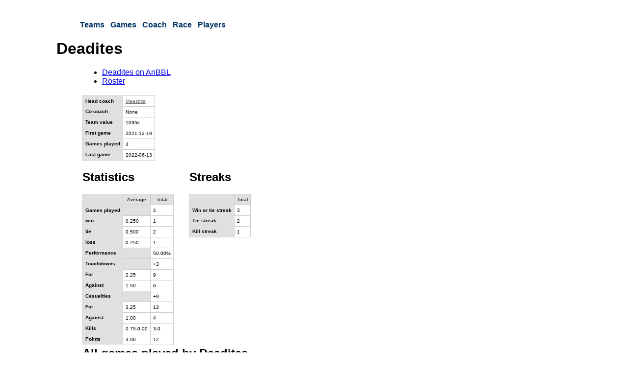

--- FILE ---
content_type: text/html; charset=UTF-8
request_url: http://bbscrape.99012099.no/team/dea.html
body_size: 3126
content:
<!doctype html>
<html lang="en">
<head>
    <meta charset="utf-8">
    <meta name="viewport" content="width=device-width, initial-scale=1.0">
    <meta name="description" content="Stats for AnBBL. Deadites ">
    <title>Deadites</title>
    
    <link rel="stylesheet" href="/pure-min.css" >
    <!--link rel="stylesheet" href="/bb/side-menu.css">-->
    <link rel="stylesheet" href="/style.css">
    <link rel="stylesheet" media="all and (orientation:portrait)" href="http://bbscrape.99012099.no/portrait.css">

    <base href="/">
	<script src="/script.js"></script>
	<script>
  function resizeIframe(obj) {
	      obj.style.height = obj.contentWindow.document.body.scrollHeight + 'px';
	        }
	</script>
</head>
<body onload='setTimeout(function(){sendHeight();}, 200);'>
<div id="layout">
    <!-- Menu toggle -->
    <!--a href="#menu" id="menuLink" class="menu-link">
        <span></span>
    </a-->
    <!--div id="main-menu">
       <ul>
           
       </ul>

    </div -->
    <div id="menu">
        <div class="non-pure-menu">

            <ul class="non-pure-menu-list">
                <li class="non-pure-menu-item non-pure-menu-selected2"><a href="team-2024.html" class="non-pure-menu-link ">Teams</a></li>
		        <li class="non-pure-menu-item"><a href="games.html" class="non-pure-menu-link">Games</a></li>
		        <li class="non-pure-menu-item"><a href="coaches-2024.html" class="non-pure-menu-link">Coach</a></li>
		        <li class="non-pure-menu-item"><a href="races.html" class="non-pure-menu-link">Race</a></li>
		        <li class="non-pure-menu-item"><a href="players.html" class="non-pure-menu-link">Players</a></li>
            </ul>
        </div>
		<!--li class="non-pure-menu-item"><a href="/bb/recent-matches.html" class="non-pure-menu-link">Recent</a></li>
		<li class="non-pure-menu-item"><a href="/mål-skade-snitt.html" class="non-pure-menu-link">Average</a></li-->
<!--                
                <li class="pure-menu-item" class="menu-item-divided pure-menu-selected">
                    <a href="#" class="pure-menu-link">Services</a>
                </li>

                <li class="pure-menu-item"><a href="#" class="pure-menu-link">Contact</a></li>
            </ul>
        </div>
    </div -->

    <div id="main">
        <div class="header">
            <h1>Deadites</h1>
            <h2></h2>
        </div>

        <div class="content" style="margin-left: 5%; margin-right: 5%; width: 90%; max-width: 1920px">
	
<ul>
	<li><a href="http://www.anarchy.bloodbowlleague.com//default.asp?p=tm&t=dea">Deadites on AnBBL</a></li>
	<li><a href="http://www.anarchy.bloodbowlleague.com//default.asp?p=ro&t=dea" target="_top">Roster</a></li>
</ul>

<p class="clearer"></p>

<h2 class="content-subhead"></h2>
<table class="pure-table pure-table-bordered">
	<tbody>
		<tr>
			<th>Head coach</th>
			<td><a href='coach/Maestitia.html'>Maestitia</a></td>
		</tr>
		<trclass="hidden-data">
			<th>Co-coach</th>
			<td>None</td>
		</tr>
		
		<tr>
			<th>Team value</th>
			<td>1095k</td>
		</tr>
		
		<tr>
			<th>First game</th>
			<td>2021-12-19</th>
		</tr>
		
		
		<tr>
			<th>Games played</th>
			<td>4</td>
		</tr>
		
		
		<tr>
			<th>Last game</th>
			<td>2022-06-13</td>
		</tr>
		
	</tbody>
</table>
<div class="narrow-content">
<h2 class="content-subhead">Statistics</h2>

<table class="pure-table pure-table-bordered">
	<thead>
		<tr>
			<td></td>
			<td>Average</td></td>
			<td>Total
		</tr>
	</thead>
	<tbody>
	<tr>
		<th class="gamesplayed">Games played</th>
		<td class="gamesplayed empty-column"></td>
		<td class="gamesplayed">4</td>
	</tr>
	<tr>
		<th class="win">win</th>
		<td class="win">0.250</td>
		<td class="win">1</td>
	</tr>
	<tr>
		<th class="tie">tie</th>
		<td class="tie">0.500</td>
		<td class="tie">2</td>
	</tr>
	<tr>
		<th class="loss">loss</th>
		<td class="loss">0.250</td>
		<td class="loss">1</td>
	</tr>
	<tr>
		<th class="">Performance</th>
		<td class="performance empty-column"></td>
		<td class="performance">50.00%</td>
	</tr>
	<tr>
		<th class="">Touchdowns</th>
		<td class="touchdown empty-column"></td>
		<td class="touchdown" >+3</td>
	</tr>
	<tr>
		<th class="">For</th>
		<td class="touchdown">2.25</td>
		<td class="touchdown" >9</td>
	</tr>
	<tr>
		<th class="">Against</th>
		<td class="touchdown">1.50</td>
		<td class="touchdown" >6</td>
	</tr>
	<tr>
		<th class="">Casualties</th>
		<td class="casualty empty-column"></td>
		<td class="casualty" >+9</td>
	</tr>
	<tr>
		<th class="">For</th>
		<td class="casualty">3.25</td>
		<td class="casualty" >13</td>
	</tr>
	<tr>
		<th class="">Against</th>
		<td class="casualty">1.00</td>
		<td class="casualty" >4</td>
	</tr>
	<tr>
		<th class="">Kills</th>
		<td class="casualty">0.75-0.00</td>
		<td class="casualty" >3-0</td>
	</tr>
	<tr>
		<th class="">Points</th>
		<td class="points">3.00</td>
		<td class="points">12</td>
	</tr>
	<tr>
	</tr>
	</tbody>
</table>
</div> <!-- narrow-content -->
<div class="narrow-content">

<h2 class="content-subhead">Streaks</h2>

<table class="pure-table pure-table-bordered">
	<thead>
		<tr>
			<td></td>
			<td>Total</td>
	<tbody>

		
		
		<tr>
			<th>Win or tie streak</th>
			<td>3</td>
		</tr>
		
		
		
		<tr>
			<th>Tie streak</th>
			<td>2</td>
		</tr>
		
		
		
		<tr>
			<th>Kill streak</th>
			<td>1</td>
		</tr>
		
		
		
		
		
		
		
		
		
		
		
	</tbody>
</table>
</div> <!-- narrow-content -->
<p class="clearer"></p>

<div class="hidden-data">
<h2 class="content-subhead">Performance against race</h2>



<table class="pure-table">
	<thead>
		<tr>
			<td class="rank number not-sortable">#</td>
			<td class="race sort-ascending"></td>
			<td class="gamesplayed current-sort reverse">GP</td>
			<td class="win-tie-loss narrow-data">W-T-L</td>
			<td class="win wide-data" title="win">W</td>
			<td class="draw wide-data" title="draw">D</td>
			<td class="loss wide-data" title="loss">L</td>
			<td class="performance">P/GP</td>
			<td class="touchdown" title="touchdowns">TD</td>
			<td class="touchdown_for wide-data" title="touchdowns for">+</td>
			<td class="touchdown_against wide-data" title="touchdowns against">-</td>
			<td class="casualty" title="casualties">Cas</td>
			<td class="casualty_for wide-data" title="casualties for">+</td>
			<td class="casualty_against wide-data" title="casualties against">-</td>
			<td class="elo">elo</td>
			<td class="points">P</td>
		</tr>
	</thead>
	
	<tbody>
		
		<tr class="team pure-table-odd">
			<td class="number">1</td>
			
			<td class="race"><a href="race/Khorne.html">Khorne</a></td>
			
			<td class="gamesplayed">1</td>
			<td class="narrow-data win-tie-loss">1-0-0</td>
			<td class="wide-data win">1</td>
			<td class="wide-data tie">0</td>
			<td class="wide-data loss">0</td>
			<td class="performance">100.00%</td>
			<td class="touchdown" title="4 - 0">+4</td>
			<td class="touchdown_for wide-data">4</td>
			<td class="touchdown_against wide-data">0</td>
			<td class="casualty" title="4-1">+3 </td>
			<td class="casualty wide-data">4</td>
			<td class="casualty wide-data">1</td>
			<td class="elo"></td>
			<td class="points">5</td>
		</tr>
		
		<tr class="team pure-table-even">
			<td class="number">2</td>
			
			<td class="race"><a href="race/Skaven.html">Skaven</a></td>
			
			<td class="gamesplayed">1</td>
			<td class="narrow-data win-tie-loss">0-1-0</td>
			<td class="wide-data win">0</td>
			<td class="wide-data tie">1</td>
			<td class="wide-data loss">0</td>
			<td class="performance">50.00%</td>
			<td class="touchdown" title="2 - 2">0</td>
			<td class="touchdown_for wide-data">2</td>
			<td class="touchdown_against wide-data">2</td>
			<td class="casualty" title="4-1">+3 </td>
			<td class="casualty wide-data">4</td>
			<td class="casualty wide-data">1</td>
			<td class="elo"></td>
			<td class="points">3</td>
		</tr>
		
		<tr class="team pure-table-odd">
			<td class="number">3</td>
			
			<td class="race"><a href="race/Norse.html">Norse</a></td>
			
			<td class="gamesplayed">1</td>
			<td class="narrow-data win-tie-loss">0-1-0</td>
			<td class="wide-data win">0</td>
			<td class="wide-data tie">1</td>
			<td class="wide-data loss">0</td>
			<td class="performance">50.00%</td>
			<td class="touchdown" title="2 - 2">0</td>
			<td class="touchdown_for wide-data">2</td>
			<td class="touchdown_against wide-data">2</td>
			<td class="casualty" title="3-0">+3 </td>
			<td class="casualty wide-data">3</td>
			<td class="casualty wide-data">0</td>
			<td class="elo"></td>
			<td class="points">3</td>
		</tr>
		
		<tr class="team pure-table-even">
			<td class="number">4</td>
			
			<td class="race"><a href="race/Black-Orcs.html">Black Orcs</a></td>
			
			<td class="gamesplayed">1</td>
			<td class="narrow-data win-tie-loss">0-0-1</td>
			<td class="wide-data win">0</td>
			<td class="wide-data tie">0</td>
			<td class="wide-data loss">1</td>
			<td class="performance">0.00%</td>
			<td class="touchdown" title="1 - 2">-1</td>
			<td class="touchdown_for wide-data">1</td>
			<td class="touchdown_against wide-data">2</td>
			<td class="casualty" title="2-2">0 </td>
			<td class="casualty wide-data">2</td>
			<td class="casualty wide-data">2</td>
			<td class="elo"></td>
			<td class="points">1</td>
		</tr>
		
	</tbody>

</table>



</div>



<h2 class="content-subhead">All games played by Deadites</h2>

<!--h2 class="content-subhead">Games</h2>-->
<table class="pure-table">
	<thead>
		<tr>
			<td class="current-sort reverse">Date</td>
			<td class="sort-ascending">Opponent</td>
			<td class="sort-ascending">Race</td>
			<td class="sort-ascending">Team</td>
			<td class="result">R</td>
			<td>Score</td>
			<td>Casualties</td>
			<td class="sort-ascending">tournament</td>
		</tr>
	</thead>
	
	<tbody>
		  
		
		<tr class="team pure-table-odd">
			<td class="date">2022-06-13</td>
			<td class="home team"><a href='coach/Gnulash.html'>Gnulash</a></td>
			<td class="race away">Black Orcs</td>
			<td class="away team"><a href="team/gre4.html">The Great Green Alloy Emporium</a></td>
			<td class="result">L</td>
			<td class="score">1-2</td>
			<td class="casualties">2-2</td>
			<td class="season">Semi Pro XVIII</td>
		</tr>
		 
		 
		
		<tr class="team pure-table-even">
			<td class="date">2022-06-06</td>
			<td class="home team"><a href='coach/ColdNChilly.html'>ColdNChilly</a></td>
			<td class="race away">Skaven</td>
			<td class="away team"><a href="team/lab.html">The Lab Rats</a></td>
			<td class="result">T</td>
			<td class="score">2-2</td>
			<td class="casualties">4-1</td>
			<td class="season">Semi Pro XVIII</td>
		</tr>
		 
		 
		
		<tr class="team pure-table-odd">
			<td class="date">2022-04-28</td>
			<td class="home team"><a href='coach/Halfthumb.html'>Halfthumb</a></td>
			<td class="race away">Norse</td>
			<td class="away team"><a href="team/wra.html">Wrathalla Marauders</a></td>
			<td class="result">T</td>
			<td class="score">2-2</td>
			<td class="casualties">3-0</td>
			<td class="season">Semi Pro XVIII</td>
		</tr>
		 
		 
		
		<tr class="team pure-table-even">
			<td class="date">2021-12-19</td>
			<td class="home team"><a href='coach/Halfthumb.html'>Halfthumb</a></td>
			<td class="race away">Khorne</td>
			<td class="away team"><a href="team/kho2.html">Khorne Dawgs</a></td>
			<td class="result">W</td>
			<td class="score">4-0</td>
			<td class="casualties">4-1</td>
			<td class="season">Semi Pro XVII</td>
		</tr>
		 
		 
		
	</tbody>
</table>





        </div>
    </div>
</div>




<!-- script src="/bb/ui.js"></script -->
<script type="text/javascript">
function sendHeight()
{
    console.log('sendHEight');
    if(parent.postMessage)
    {
	console.log('parent.postMessage true');
        // replace #wrapper with element that contains 
        // actual page content
        var height= document.getElementById('layout').offsetHeight;
	console.log('height is '+height);
        parent.postMessage(height+100, '*');
    }
}
sendHeight();
</script>
</body>
</html>


--- FILE ---
content_type: text/css; charset=UTF-8
request_url: http://bbscrape.99012099.no/style.css
body_size: 2484
content:
.repeated {
	color: #ddd;
}
body {
	padding: 2% 9%;
	font-size: 100%;
}

div#main-menu {
    /*background-image: url(keffokoffepåscroll.gif);
    background-repeat: no-repeat;
    background-position: 90% 0%;*/
    top: 0px;
    bottom: 0px;
    left: 0px;
    right: auto;
    position: absolute;
    background-color: #e1e1e1;
    padding-top: 135px;
    min-width: 140px;
}

div#main-menu li a{
    color: black;
    text-decoration: none;
    display: block;
    font-family: Arial;
}
div#main-menu ul {
    width: 145px; 
    padding: 0;
    margin: 0;
    margin-left: auto;
    margin-right: 0;
}
div#main-menu li {
font-size: 13px;
font-weight: bold;
text-align: center;
color: 000000;
vertical-align: middle;
height: 22px;
padding-left: 0px;
padding-right: 0px;
text-decoration: none;
margin: 0;
list-style: none;
text-align: center;
}

sub {
}
body {
    /*background-image: url(logo.gif);
    background-repeat: no-repeat;
    background-position-x: 155px;
    padding-top: 120px;*/
}
div#main {
   
   /* margin-left: 155px;*/

}
table.wide-table {
	margin-left: 5%;
	margin-right: 5%;
	width: 90%;
}
table {
	font-size: 62.5%;
}
table td {
	text-align: center;
}


table tbody td.name, tbody td.race, tbody td .coach,  table tbody td,skills, table tbody td.position, table tbody td.team{
	text-align: left;
}

table tbody td a{
   color: #777;
}

table.pure-table tbody th , table.pure-table tbody td.empty-column {
 background-color: #e0e0e0;
 text-align: left;
}
.pure-table td, .pure-table th {
  padding: 0.5em;
  bacground-color: white;
}

ul.year {
 	margin 0;
	padding: 0;
}
ul.non-pure-menu-list li, ul.year li{
  display: inline; 
  list-style-type: none; 
  padding: 0;
  margin: 0;
  margin-left: 0.5em;
}
ul.non-pure-menu-list a{
	color: #003366;
	font-weight: bold;
	text-decoration: none;
}
ul.year li a{
	color: rgb(51, 51, 51);
}

thead td.sortable.reverse {
	cursor: s-resize;
}

thead td.sortable {
	cursor: n-resize;
}

thead td.not-sortable {
	cursor: default;
}
thead td.current-sort {
	text-decoration: underline;	
}
thead td.current-sort:after, thead td.sorted:after{
	content: "↓";
}
thead td.reverse:after, thead td.sorted.reverse:after{
	content: "↑";
}


div.narrow-content {
	padding-right: 2em;
	float: left;
}

p.clearer {
	clear: both;
}
td.wide-data {
  display: table-cell;
} 
td.narrow-data , .hidden-data {
  display: none;
}


div.top-list {
	width: 500px;
	float: left;
} 

div.top-list table, div.top-list h2 {
	width: 480px;
}


--- FILE ---
content_type: text/css; charset=UTF-8
request_url: http://bbscrape.99012099.no/portrait.css
body_size: 119
content:

table {
	font-size: 50% !important;
} 

td.wide-data {
  display: none;
}

td.narrow-data {
  display: table-cell;
}



--- FILE ---
content_type: application/javascript; charset=UTF-8
request_url: http://bbscrape.99012099.no/script.js
body_size: 2369
content:
var findAncestor = function(el, tag) {
	    while ((el = el.parentElement) && el.tagName !== tag);
	    return el;
}
var hasClass = function ( target, className ) {
return new RegExp('(\\s|^)' + className + '(\\s|$)').test(target.className);
}

var sortTable = function(table, col, columnElement) {
    var tb = table.tBodies[0], // use `<tbody>` to ignore `<thead>` and `<tfoot>` rows
        tr = Array.prototype.slice.call(tb.rows, 0), // put rows into array
        i;

    var date_check = /\d{4}-[01]\d-[0-3]\d/;
    var reverse = columnElement.classList.toggle("reverse");
    if(columnElement.classList.contains("sort-ascending")){
	reverse = ! reverse;
    } 

    reverse = -((+reverse) || -1);
    tr = tr.sort(function (a, b) { // sort rows
	var value_a = a.cells[col].textContent.trim();
	var value_b = b.cells[col].textContent.trim();

	if (!date_check.test(value_a) && !isNaN(parseFloat(value_a)) && !isNaN(parseFloat(value_b))){
		//console.log("not isNaN '"+a+"' and '"+b+"'");
		return reverse * (parseFloat(value_a) - parseFloat(value_b))
	}
        return reverse * (a.cells[col].textContent.trim().localeCompare(b.cells[col].textContent.trim()));
    });
    for(i = 0; i < tr.length; ++i) {
	    tb.appendChild(tr[i]); // append each row in order
    }
    var numberColumn = table.querySelectorAll("table tbody tr td.number");
    for(i = 0; i < numberColumn.length; i++) {
	numberColumn[i].innerHTML = i+1;
    }
    columnElement.classList.add("sorted");
}

var setupSortableTable = function() {
	var table = document.querySelectorAll("table");
	for(i=0; i < table.length; i++) {
		var column = table[i].querySelectorAll("thead tr td");
		for(j=0; j < column.length; j++) {
			if( !column[j].classList || column[j].classList.contains("not-sortable")) {
				continue;
			}
			column[j].classList.add("sortable");
			column[j].onclick = function(e){
				var ev = e || window.event;
				var target = e.target || e.srcElement;
				var col = target.parentNode.querySelectorAll("td");
				for(l=0; l < col.length; l++) { 
					col[l].classList.remove("current-sort");
					if ( col[l] == target ) {
						var table = findAncestor(target, "TABLE")
						sortTable(table, l, target);
						target.classList.add("current-sort");
					}
				}
			}
		}
	} 

};

document.addEventListener('DOMContentLoaded', function() {
	setupSortableTable();
}, false);
